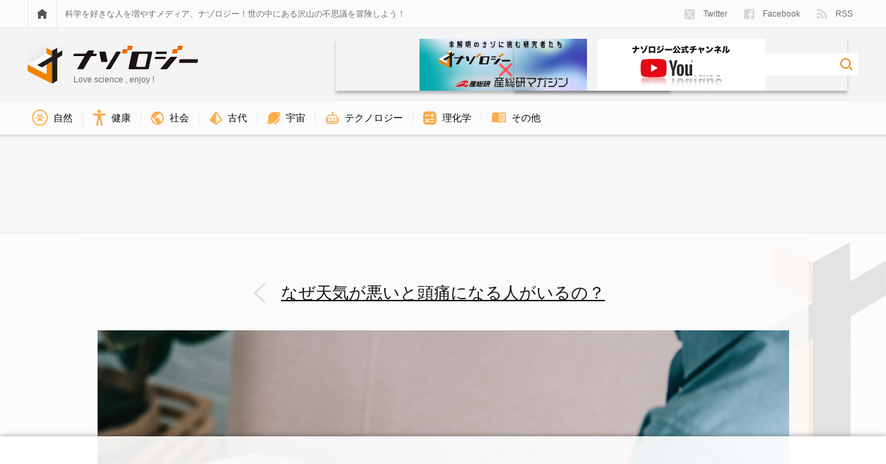

--- FILE ---
content_type: text/html; charset=UTF-8
request_url: https://nazology.kusuguru.co.jp/archives/89714/depositphotos_206952570_s-2019
body_size: 13037
content:
<!DOCTYPE html>
<html lang="ja"><head>
    <meta charset="UTF-8">
    <meta name="viewport" content="width=device-width, initial-scale=1">
    <link rel="profile" href="http://gmpg.org/xfn/11">

    
<script>
MathJax = {tex: {inlineMath: [['$','$'],['\\(','\\)']], processEscapes: true}};

</script>

	<!-- This site is optimized with the Yoast SEO plugin v15.3 - https://yoast.com/wordpress/plugins/seo/ -->
	<title>頭痛には鎮痛薬の使用が現実的 - ナゾロジー</title>
	<meta name="description" content="なぜ天気が悪いと頭痛になる人がいるの？の画像ギャラリー  4件目 (全5件)">
	<meta name="robots" content="noindex, follow">
	<meta property="og:locale" content="ja_JP">
	<meta property="og:type" content="article">
	<meta property="og:title" content="頭痛には鎮痛薬の使用が現実的 - ナゾロジー">
	<meta property="og:description" content="なぜ天気が悪いと頭痛になる人がいるの？の画像ギャラリー  4件目 (全5件)">
	<meta property="og:url" content="https://nazology.kusuguru.co.jp/archives/89714/depositphotos_206952570_s-2019">
	<meta property="og:site_name" content="ナゾロジー">
	<meta property="article:publisher" content="https://www.facebook.com/nazology.kusuguru.co.jp">
	<meta property="article:modified_time" content="2021-05-24T08:55:40+00:00">
	<meta property="og:image" content="https://nazology.kusuguru.co.jp/wp-content/uploads/2021/05/Depositphotos_206952570_s-2019.jpg">
	<meta property="og:image:width" content="999">
	<meta property="og:image:height" content="667">
	<meta property="fb:app_id" content="249409689052446">
	<meta name="twitter:card" content="summary_large_image">
	<meta name="twitter:creator" content="@Nazologyinfo">
	<meta name="twitter:site" content="@Nazologyinfo">
	<meta name="twitter:label1" content="Written by">
	<meta name="twitter:data1" content="大倉康弘">
	<script type="application/ld+json" class="yoast-schema-graph">{"@context":"https://schema.org","@graph":[{"@type":"Organization","@id":"https://nazology.kusuguru.co.jp/#organization","name":"\u30ca\u30be\u30ed\u30b8\u30fc","url":"https://nazology.kusuguru.co.jp/","sameAs":["https://www.facebook.com/nazology.kusuguru.co.jp","https://twitter.com/Nazologyinfo"],"logo":{"@type":"ImageObject","@id":"https://nazology.kusuguru.co.jp/#logo","inLanguage":"ja","url":"https://nazology.kusuguru.co.jp/wp-content/uploads/2020/12/logo_mark.png","width":1024,"height":1024,"caption":"\u30ca\u30be\u30ed\u30b8\u30fc"},"image":{"@id":"https://nazology.kusuguru.co.jp/#logo"}},{"@type":"WebSite","@id":"https://nazology.kusuguru.co.jp/#website","url":"https://nazology.kusuguru.co.jp/","name":"\u30ca\u30be\u30ed\u30b8\u30fc","description":"\u3075\u3057\u304e\u306a\u79d1\u5b66\u3068\u6700\u65b0\u30cb\u30e5\u30fc\u30b9\u3092\u697d\u3057\u304f\u914d\u4fe1\uff01","publisher":{"@id":"https://nazology.kusuguru.co.jp/#organization"},"potentialAction":[{"@type":"SearchAction","target":"https://nazology.kusuguru.co.jp/?s={search_term_string}","query-input":"required name=search_term_string"}],"inLanguage":"ja"},{"@type":"WebPage","@id":"https://nazology.kusuguru.co.jp/wp-content/uploads/2021/05/Depositphotos_206952570_s-2019.jpg#webpage","url":"https://nazology.kusuguru.co.jp/wp-content/uploads/2021/05/Depositphotos_206952570_s-2019.jpg","name":"Depositphotos_206952570_s-2019 - \u30ca\u30be\u30ed\u30b8\u30fc","isPartOf":{"@id":"https://nazology.kusuguru.co.jp/#website"},"datePublished":"2021-05-24T08:54:20+00:00","dateModified":"2021-05-24T08:55:40+00:00","description":"\u306a\u305c\u5929\u6c17\u304c\u60aa\u3044\u3068\u982d\u75db\u306b\u306a\u308b\u4eba\u304c\u3044\u308b\u306e\uff1f","breadcrumb":{"@id":"https://nazology.kusuguru.co.jp/wp-content/uploads/2021/05/Depositphotos_206952570_s-2019.jpg#breadcrumb"},"inLanguage":"ja","potentialAction":[{"@type":"ReadAction","target":["https://nazology.kusuguru.co.jp/wp-content/uploads/2021/05/Depositphotos_206952570_s-2019.jpg"]}]},{"@type":"BreadcrumbList","@id":"https://nazology.kusuguru.co.jp/wp-content/uploads/2021/05/Depositphotos_206952570_s-2019.jpg#breadcrumb","itemListElement":[{"@type":"ListItem","position":1,"item":{"@type":"WebPage","@id":"https://nazology.kusuguru.co.jp/","url":"https://nazology.kusuguru.co.jp/","name":"\u30ca\u30be\u30ed\u30b8\u30fc"}},{"@type":"ListItem","position":2,"item":{"@type":"WebPage","@id":"https://nazology.kusuguru.co.jp/archives/category/life","url":"https://nazology.kusuguru.co.jp/archives/category/life","name":"\u30e9\u30a4\u30d5\u30b9\u30bf\u30a4\u30eb"}},{"@type":"ListItem","position":3,"item":{"@type":"WebPage","@id":"https://nazology.kusuguru.co.jp/archives/category/life/health","url":"https://nazology.kusuguru.co.jp/archives/category/life/health","name":"\u5065\u5eb7"}},{"@type":"ListItem","position":4,"item":{"@type":"WebPage","@id":"https://nazology.kusuguru.co.jp/archives/89714","url":"https://nazology.kusuguru.co.jp/archives/89714","name":"\u306a\u305c\u5929\u6c17\u304c\u60aa\u3044\u3068\u982d\u75db\u306b\u306a\u308b\u4eba\u304c\u3044\u308b\u306e\uff1f"}},{"@type":"ListItem","position":5,"item":{"@type":"WebPage","@id":"https://nazology.kusuguru.co.jp/wp-content/uploads/2021/05/Depositphotos_206952570_s-2019.jpg","url":"https://nazology.kusuguru.co.jp/wp-content/uploads/2021/05/Depositphotos_206952570_s-2019.jpg","name":"Depositphotos_206952570_s-2019"}}]}]}</script>
	<!-- / Yoast SEO plugin. -->


<link rel="dns-prefetch" href="//cdn.jsdelivr.net">
<link rel="dns-prefetch" href="//nazology.kusuguru.co.jp">
<link rel="dns-prefetch" href="//s.w.org">
<link rel="dns-prefetch" href="//v0.wordpress.com">
<link rel="alternate" type="application/rss+xml" title="ナゾロジー &raquo; Feed" href="https://nazology.kusuguru.co.jp/feed">
<link rel="alternate" type="application/rss+xml" title="ナゾロジー &raquo; Comments Feed" href="https://nazology.kusuguru.co.jp/comments/feed">
<link rel="stylesheet" id="wordpress-popular-posts-css-css" href="https://nazology.kusuguru.co.jp/wp-content/plugins/wordpress-popular-posts/assets/css/wpp.css?ver=5.2.4" type="text/css" media="all">
<link rel="stylesheet" id="nazology-main-css" href="https://nazology.kusuguru.co.jp/wp-content/themes/nazology/frontend/packs/main.css?ver=1760416301" type="text/css" media="all">
<link rel="stylesheet" id="nazology-pc-css" href="https://nazology.kusuguru.co.jp/wp-content/themes/nazology/frontend/packs/pc.css?ver=1760416301" type="text/css" media="all">
<script type="text/javascript" src="https://nazology.kusuguru.co.jp/wp-includes/js/wp-embed.min.js?ver=5.5.9" id="wp-embed-js"></script>
<link rel="https://api.w.org/" href="https://nazology.kusuguru.co.jp/wp-json/"><link rel="alternate" type="application/json" href="https://nazology.kusuguru.co.jp/wp-json/wp/v2/media/89719"><link rel="EditURI" type="application/rsd+xml" title="RSD" href="https://nazology.kusuguru.co.jp/xmlrpc.php?rsd">
<meta name="generator" content="WordPress 5.5.9">
<link rel="shortlink" href="https://wp.me/a9k0Bn-nl5">
<link rel="alternate" type="application/json+oembed" href="https://nazology.kusuguru.co.jp/wp-json/oembed/1.0/embed?url=https%3A%2F%2Fnazology.kusuguru.co.jp%2Farchives%2F89714%2Fdepositphotos_206952570_s-2019">
<link rel="alternate" type="text/xml+oembed" href="https://nazology.kusuguru.co.jp/wp-json/oembed/1.0/embed?url=https%3A%2F%2Fnazology.kusuguru.co.jp%2Farchives%2F89714%2Fdepositphotos_206952570_s-2019&#038;format=xml">
<style>:root {
			--lazy-loader-animation-duration: 300ms;
		}
		  
		.lazyload {
	display: block;
}

.lazyload,
        .lazyloading {
			opacity: 0;
		}


		.lazyloaded {
			opacity: 1;
			transition: opacity 300ms;
			transition: opacity var(--lazy-loader-animation-duration);
		}</style><noscript><style>.lazyload { display: none; } .lazyload[class*="lazy-loader-background-element-"] { display: block; opacity: 1; }</style></noscript><style type="text/css">img#wpstats{display:none}</style><link rel="shortcut icon" href="https://nazology.kusuguru.co.jp/wp-content/themes/nazology/frontend/statics/images/icon/favicon.ico">
<link rel="apple-touch-icon" sizes="57x57" href="https://nazology.kusuguru.co.jp/wp-content/themes/nazology/frontend/statics/images/icon/apple-icon-57x57.png">
<link rel="apple-touch-icon" sizes="60x60" href="https://nazology.kusuguru.co.jp/wp-content/themes/nazology/frontend/statics/images/icon/apple-icon-60x60.png">
<link rel="apple-touch-icon" sizes="72x72" href="https://nazology.kusuguru.co.jp/wp-content/themes/nazology/frontend/statics/images/icon/apple-icon-72x72.png">
<link rel="apple-touch-icon" sizes="76x76" href="https://nazology.kusuguru.co.jp/wp-content/themes/nazology/frontend/statics/images/icon/apple-icon-76x76.png">
<link rel="apple-touch-icon" sizes="114x114" href="https://nazology.kusuguru.co.jp/wp-content/themes/nazology/frontend/statics/images/icon/apple-icon-114x114.png">
<link rel="apple-touch-icon" sizes="120x120" href="https://nazology.kusuguru.co.jp/wp-content/themes/nazology/frontend/statics/images/icon/apple-icon-120x120.png">
<link rel="apple-touch-icon" sizes="144x144" href="https://nazology.kusuguru.co.jp/wp-content/themes/nazology/frontend/statics/images/icon/apple-icon-144x144.png">
<link rel="apple-touch-icon" sizes="152x152" href="https://nazology.kusuguru.co.jp/wp-content/themes/nazology/frontend/statics/images/icon/apple-icon-152x152.png">
<link rel="apple-touch-icon" sizes="180x180" href="https://nazology.kusuguru.co.jp/wp-content/themes/nazology/frontend/statics/images/icon/apple-icon-180x180.png">
<link rel="icon" type="image/png" sizes="192x192" href="https://nazology.kusuguru.co.jp/wp-content/themes/nazology/frontend/statics/images/icon/android-icon-192x192.png">
<link rel="icon" type="image/png" sizes="32x32" href="https://nazology.kusuguru.co.jp/wp-content/themes/nazology/frontend/statics/images/icon/favicon-32x32.png">
<link rel="icon" type="image/png" sizes="96x96" href="https://nazology.kusuguru.co.jp/wp-content/themes/nazology/frontend/statics/images/icon/favicon-96x96.png">
<link rel="icon" type="image/png" sizes="16x16" href="https://nazology.kusuguru.co.jp/wp-content/themes/nazology/frontend/statics/images/icon/favicon-16x16.png">
<link rel="manifest" href="https://nazology.kusuguru.co.jp/wp-content/themes/nazology/frontend/statics/images/icon/manifest.json">
<meta name="msapplication-TileColor" content="#ffffff">
<meta name="msapplication-TileImage" content="https://nazology.kusuguru.co.jp/wp-content/themes/nazology/frontend/statics/images/icon/ms-icon-144x144.png">
<meta name="theme-color" content="#f06e0e"><link rel="stylesheet" id="nazology-style-css" href="https://nazology.kusuguru.co.jp/wp-content/themes/nazology/style.css?1760416275"><style id="wpforms-css-vars-root">
				:root {
					--wpforms-field-border-radius: 3px;
--wpforms-field-background-color: #ffffff;
--wpforms-field-border-color: rgba( 0, 0, 0, 0.25 );
--wpforms-field-text-color: rgba( 0, 0, 0, 0.7 );
--wpforms-label-color: rgba( 0, 0, 0, 0.85 );
--wpforms-label-sublabel-color: rgba( 0, 0, 0, 0.55 );
--wpforms-label-error-color: #d63637;
--wpforms-button-border-radius: 3px;
--wpforms-button-background-color: #066aab;
--wpforms-button-text-color: #ffffff;
--wpforms-field-size-input-height: 43px;
--wpforms-field-size-input-spacing: 15px;
--wpforms-field-size-font-size: 16px;
--wpforms-field-size-line-height: 19px;
--wpforms-field-size-padding-h: 14px;
--wpforms-field-size-checkbox-size: 16px;
--wpforms-field-size-sublabel-spacing: 5px;
--wpforms-field-size-icon-size: 1;
--wpforms-label-size-font-size: 16px;
--wpforms-label-size-line-height: 19px;
--wpforms-label-size-sublabel-font-size: 14px;
--wpforms-label-size-sublabel-line-height: 17px;
--wpforms-button-size-font-size: 17px;
--wpforms-button-size-height: 41px;
--wpforms-button-size-padding-h: 15px;
--wpforms-button-size-margin-top: 10px;

				}
			</style>
    
    <link rel="preload" as="font" href="https://nazology.kusuguru.co.jp/wp-content/themes/nazology/font/fa-brands-400.woff2" crossorigin>
    <link rel="preload" as="font" href="https://nazology.kusuguru.co.jp/wp-content/themes/nazology/font/fa-regular-400.woff2" crossorigin>
    <link rel="preload" as="font" href="https://nazology.kusuguru.co.jp/wp-content/themes/nazology/font/fa-solid-900.woff2" crossorigin>

    <!-- Google tag (gtag.js) -->
    <script async src="https://www.googletagmanager.com/gtag/js?id=G-ZMCVJ8QL61"></script>
    <script>
    window.dataLayer = window.dataLayer || [];
    function gtag(){dataLayer.push(arguments);}
    gtag('js', new Date());
    gtag('config', 'G-ZMCVJ8QL61');
    gtag('config', 'UA-108829185-1');
    </script>

    <script async src="//pagead2.googlesyndication.com/pagead/js/adsbygoogle.js?client=ca-pub-1344381912509793" crossorigin="anonymous"></script>

    <!-- Microsoft Clarity -->
    <script type="text/javascript">
    (function(c,l,a,r,i,t,y){
      c[a]=c[a]||function(){(c[a].q=c[a].q||[]).push(arguments)};
      t=l.createElement(r);t.async=1;t.src="https://www.clarity.ms/tag/"+i;
      y=l.getElementsByTagName(r)[0];y.parentNode.insertBefore(t,y);
    })(window, document, "clarity", "script", "cdjh4auo1s");
    </script>

    
  <script>
  var adUnits = [{"id":"div-gpt-ad-1655448432790-0","name":"\/21692532096\/nazology_pc_attachment_01","sizes":[[728,90],[970,90],[970,250]]},{"id":"div-gpt-ad-1655448878620-0","name":"\/21692532096\/nazology_pc_attachment_02","sizes":[[728,90],[970,90],[970,250]]},{"id":"div-gpt-ad-1737101201653-0","name":"\/21692532096\/nazology_pc_overlay","sizes":[[728,90],[970,90]]}];
  </script>

    <script async="async" src="https://flux-cdn.com/client/kasuguru/nazology.min.js"></script>
  <script type="text/javascript">
  window.pbjs = window.pbjs || {que: []};
  </script>

    <script async="async" src="https://securepubads.g.doubleclick.net/tag/js/gpt.js"></script>
  <script type="text/javascript">
  window.googletag = window.googletag || {cmd: []};
  </script>

    <script type="text/javascript">
  window.fluxtag = {
    readyBids: {
      prebid: false,
      amazon: false,
      google: false
    },
    failSafeTimeout: 3e3, // 【注意】環境に合わせて数値をご設定してください
    isFn: function isFn(object) {
      var _t = 'Function';
      var toString = Object.prototype.toString;
      return toString.call(object) === '[object ' + _t + ']';
    },
    launchAdServer: function() {
      if (!fluxtag.readyBids.prebid || !fluxtag.readyBids.amazon) {
        return;
      }
      fluxtag.requestAdServer();
    },
    requestAdServer: function() {
      if (!fluxtag.readyBids.google) {
        fluxtag.readyBids.google = true;
        googletag.cmd.push(function () {
          if (!!(pbjs.setTargetingForGPTAsync) && fluxtag.isFn(pbjs.setTargetingForGPTAsync)) {
            pbjs.que.push(function () {
              pbjs.setTargetingForGPTAsync();
            });
          }
          googletag.pubads().refresh();
        });
      }
    }
  };
  </script>

    <script type="text/javascript">
  setTimeout(function() {
    fluxtag.requestAdServer();
  }, fluxtag.failSafeTimeout);
  </script>

    <script type="text/javascript">
  ! function (a9, a, p, s, t, A, g) {
    if (a[a9]) return;

    function q(c, r) {
      a[a9]._Q.push([c, r])
    }
    a[a9] = {
      init: function () {
        q("i", arguments)
      },
      fetchBids: function () {
        q("f", arguments)
      },
      setDisplayBids: function () {},
      targetingKeys: function () {
        return []
      },
      _Q: []
    };
    A = p.createElement(s);
    A.async = !0;
    A.src = t;
    g = p.getElementsByTagName(s)[0];
    g.parentNode.insertBefore(A, g)
  }("apstag", window, document, "script", "//c.amazon-adsystem.com/aax2/apstag.js");
  var apsSlots = [];
  adUnits.forEach(function(adUnit) {
    apsSlots.push({
      slotID: adUnit.id,
      slotName: adUnit.name,
      sizes: adUnit.sizes
    });
  });
  apstag.init({
    pubID: '989e1997-13fa-4cc7-b3e6-68c9538249ad', //【注意】発行されたpubID
    adServer: 'googletag',
    bidTimeout: 1e3 // 【注意】環境に合わせて数値をご設定してください
  });
  apstag.fetchBids({
    // TAM(UAM)を配信する広告枠を記入
    // 【注意】環境に合わせて枠情報をご設定してください
    slots: apsSlots
  }, function (bids) {
    googletag.cmd.push(function () {
      apstag.setDisplayBids();
      // TAM(UAM)を呼び出す
      fluxtag.readyBids.amazon = true;
      fluxtag.launchAdServer();
    });
  });
  </script>

    
    <script type="text/javascript">
  googletag.cmd.push(function () {
    // add slot (defineSoltの記述）
    // 【注意】環境に合わせて枠情報をご設定してください
    adUnits.forEach(function(adUnit) {
      googletag.defineSlot(
        adUnit.name,
        adUnit.sizes,
        adUnit.id
      ).addService(googletag.pubads());
    });
    googletag.pubads().enableSingleRequest();
    googletag.pubads().disableInitialLoad();
    googletag.enableServices();

    // Prebidが呼び出せる状態の場合
    if (!!(window.pbFlux) && !!(window.pbFlux.prebidBidder) && fluxtag.isFn(window.pbFlux.prebidBidder)) {
      pbjs.que.push(function () {
        window.pbFlux.prebidBidder();
      });
    } else {
      // Prebidが呼び出せない場合、すぐにGAMを呼び出す
      fluxtag.readyBids.prebid = true;
      fluxtag.launchAdServer();
    }
  });
  </script>
  </head>

  <body class="attachment attachment-template-default single single-attachment postid-89719 attachmentid-89719 attachment-jpeg">

    <script>
    window.fbAsyncInit = function() {
      FB.init({
        appId            : '249409689052446',
        autoLogAppEvents : true,
        xfbml            : true,
        version          : 'v9.0'
      });
    };
    </script>
    <script async defer crossorigin="anonymous" src="https://connect.facebook.net/en_US/sdk.js"></script>

    <header class="site-header">
      <div class="site-header__links">
        <div class="site-header__sight">
          <div class="site-menu">
            <a href="https://nazology.kusuguru.co.jp">
              <div class="site-menu__icon">
                <noscript><img class="site-menu__home" alt="HOME" src="https://nazology.kusuguru.co.jp/wp-content/themes/nazology/frontend/statics/images/home.svg"></noscript><img class="site-menu__home lazyload" alt="HOME" src="[data-uri]" data-src="https://nazology.kusuguru.co.jp/wp-content/themes/nazology/frontend/statics/images/home.svg">
              </div>
            </a>
            <div class="site-menu__message">
              科学を好きな人を増やすメディア、ナゾロジー！世の中にある沢山の不思議を冒険しよう！
            </div>
            <ul class="site-menu__items">
              <li class="site-menu__entry">
                <a href="https://twitter.com/NazologyInfo">
                  <div class="social-account">
                    <noscript><img class="social-account__icon social-account__icon--twitter" alt="twitter" src="https://nazology.kusuguru.co.jp/wp-content/themes/nazology/frontend/statics/images/icon-twitter-x.svg" height="15" width="15"></noscript><img class="social-account__icon social-account__icon--twitter lazyload" alt="twitter" src="data:image/svg+xml,%3Csvg xmlns='http://www.w3.org/2000/svg' viewBox='0 0 15 15'%3E%3C/svg%3E" height="15" width="15" data-src="https://nazology.kusuguru.co.jp/wp-content/themes/nazology/frontend/statics/images/icon-twitter-x.svg">
                    Twitter
                  </div>
                </a>
              </li>
              <li class="site-menu__entry">
                <a href="https://www.facebook.com/nazology.net/">
                  <div class="social-account">
                    <noscript><img class="social-account__icon social-account__icon--facebook" alt="facebook" src="https://nazology.kusuguru.co.jp/wp-content/themes/nazology/frontend/statics/images/facebook.svg" height="15" width="15"></noscript><img class="social-account__icon social-account__icon--facebook lazyload" alt="facebook" src="data:image/svg+xml,%3Csvg xmlns='http://www.w3.org/2000/svg' viewBox='0 0 15 15'%3E%3C/svg%3E" height="15" width="15" data-src="https://nazology.kusuguru.co.jp/wp-content/themes/nazology/frontend/statics/images/facebook.svg">
                    Facebook
                  </div>
                </a>
              </li>
              <li class="site-menu__entry">
                <a href="https://nazology.kusuguru.co.jp/feed">
                  <div class="social-account">
                    <noscript><img class="social-account__icon social-account__icon--feed" alt="feed" src="https://nazology.kusuguru.co.jp/wp-content/themes/nazology/frontend/statics/images/feed.svg" height="14.9" width="15"></noscript><img class="social-account__icon social-account__icon--feed lazyload" alt="feed" src="data:image/svg+xml,%3Csvg xmlns='http://www.w3.org/2000/svg' viewBox='0 0 15 14.9'%3E%3C/svg%3E" height="14.9" width="15" data-src="https://nazology.kusuguru.co.jp/wp-content/themes/nazology/frontend/statics/images/feed.svg">
                    RSS
                  </div>
                </a>
              </li>
            </ul>
          </div>
        </div>
      </div>
      <div class="site-header__title">
        <div class="site-header__sight">
          <div class="site-title">
            <div class="site-title__logo">
              <a href="https://nazology.kusuguru.co.jp">
                <div class="title-logo">
                  <div class="title-logo__col">
                    <noscript><img class="title-logo__mark" alt="ナゾロジーロゴマーク" src="https://nazology.kusuguru.co.jp/wp-content/themes/nazology/frontend/statics/images/logo-mark.svg" height="56" width="50"></noscript><img class="title-logo__mark lazyload" alt="ナゾロジーロゴマーク" src="data:image/svg+xml,%3Csvg xmlns='http://www.w3.org/2000/svg' viewBox='0 0 50 56'%3E%3C/svg%3E" height="56" width="50" data-src="https://nazology.kusuguru.co.jp/wp-content/themes/nazology/frontend/statics/images/logo-mark.svg">
                  </div>
                  <div class="title-logo__col">
                    <noscript><img class="title-logo__typo" alt="ナゾロジーロゴタイポグラフィ" src="https://nazology.kusuguru.co.jp/wp-content/themes/nazology/frontend/statics/images/logo-typo.svg" height="34" width="180"></noscript><img class="title-logo__typo lazyload" alt="ナゾロジーロゴタイポグラフィ" src="data:image/svg+xml,%3Csvg xmlns='http://www.w3.org/2000/svg' viewBox='0 0 180 34'%3E%3C/svg%3E" height="34" width="180" data-src="https://nazology.kusuguru.co.jp/wp-content/themes/nazology/frontend/statics/images/logo-typo.svg">
                    <span class="title-logo__message">Love science , enjoy !</span>
                  </div>
                </div>
              </a>
            </div>
            <div class="site-title__right">
              <div class="header-aist-banner">
                <a href="/series/aist">
                    <noscript><img src="https://nazology.kusuguru.co.jp/wp-content/themes/nazology/img/aist-banner.png" alt="産総研" height="80"></noscript><img src="[data-uri]" alt="産総研" height="80" data-src="https://nazology.kusuguru.co.jp/wp-content/themes/nazology/img/aist-banner.png" class=" lazyload">
                </a>
              </div>
              <div class="header-youtube-banner">
                <a href="https://www.youtube.com/@nazology-science">
                    <noscript><img src="https://nazology.kusuguru.co.jp/wp-content/themes/nazology/img/youtube-banner.png" alt="youtubeチャンネルナゾロジー" height="80"></noscript><img src="[data-uri]" alt="youtubeチャンネルナゾロジー" height="80" data-src="https://nazology.kusuguru.co.jp/wp-content/themes/nazology/img/youtube-banner.png" class=" lazyload">
                </a>
              </div>
              <div class="site-title__search">
                <div class="search-box">
                  <form class="search-box__form" role="search" method="get" action="https://nazology.kusuguru.co.jp/">
                    <input class="search-box__input" type="search" name="s" value placeholder aria-label="検索ワード">
                    <input class="search-box__submit" type="image" alt="検索" src="https://nazology.kusuguru.co.jp/wp-content/themes/nazology/frontend/statics/images/loupe.svg">
                  </form>
                </div>
              </div>
            </div>
          </div>
        </div>
      </div>
      <div class="site-header__nav">
        <div class="site-header__sight">
          <ul class="category-nav">
      <li class="category-nav__item">
      <a href="https://nazology.kusuguru.co.jp/archives/category/nature">
        <div class="category-nav__block">
          <noscript><img class="category-nav__icon" src="https://nazology.kusuguru.co.jp/wp-content/themes/nazology/img/icon-nature.png" alt="自然アイコン" height="23.14px" width="23.14px"></noscript><img class="category-nav__icon lazyload" src="data:image/svg+xml,%3Csvg xmlns='http://www.w3.org/2000/svg' viewBox='0 0 23.14px 23.14px'%3E%3C/svg%3E" alt="自然アイコン" height="23.14px" width="23.14px" data-src="https://nazology.kusuguru.co.jp/wp-content/themes/nazology/img/icon-nature.png">
          自然        </div>
      </a>
    </li>
      <li class="category-nav__item">
      <a href="https://nazology.kusuguru.co.jp/archives/category/life/health">
        <div class="category-nav__block">
          <noscript><img class="category-nav__icon" src="https://nazology.kusuguru.co.jp/wp-content/themes/nazology/img/icon-health.png" alt="健康アイコン" height="23.1px" width="18.76px"></noscript><img class="category-nav__icon lazyload" src="data:image/svg+xml,%3Csvg xmlns='http://www.w3.org/2000/svg' viewBox='0 0 18.76px 23.1px'%3E%3C/svg%3E" alt="健康アイコン" height="23.1px" width="18.76px" data-src="https://nazology.kusuguru.co.jp/wp-content/themes/nazology/img/icon-health.png">
          健康        </div>
      </a>
    </li>
      <li class="category-nav__item">
      <a href="https://nazology.kusuguru.co.jp/archives/category/society">
        <div class="category-nav__block">
          <noscript><img class="category-nav__icon" src="https://nazology.kusuguru.co.jp/wp-content/themes/nazology/img/icon-society.png" alt="社会アイコン" height="19.24px" width="19.24px"></noscript><img class="category-nav__icon lazyload" src="data:image/svg+xml,%3Csvg xmlns='http://www.w3.org/2000/svg' viewBox='0 0 19.24px 19.24px'%3E%3C/svg%3E" alt="社会アイコン" height="19.24px" width="19.24px" data-src="https://nazology.kusuguru.co.jp/wp-content/themes/nazology/img/icon-society.png">
          社会        </div>
      </a>
    </li>
      <li class="category-nav__item">
      <a href="https://nazology.kusuguru.co.jp/archives/category/ancient">
        <div class="category-nav__block">
          <noscript><img class="category-nav__icon" src="https://nazology.kusuguru.co.jp/wp-content/themes/nazology/img/icon-ancient.png" alt="古代アイコン" height="19.24px" width="19.23px"></noscript><img class="category-nav__icon lazyload" src="data:image/svg+xml,%3Csvg xmlns='http://www.w3.org/2000/svg' viewBox='0 0 19.23px 19.24px'%3E%3C/svg%3E" alt="古代アイコン" height="19.24px" width="19.23px" data-src="https://nazology.kusuguru.co.jp/wp-content/themes/nazology/img/icon-ancient.png">
          古代        </div>
      </a>
    </li>
      <li class="category-nav__item">
      <a href="https://nazology.kusuguru.co.jp/archives/category/space">
        <div class="category-nav__block">
          <noscript><img class="category-nav__icon" src="https://nazology.kusuguru.co.jp/wp-content/themes/nazology/img/icon-universe.png" alt="宇宙アイコン" height="17.53px" width="18.91px"></noscript><img class="category-nav__icon lazyload" src="data:image/svg+xml,%3Csvg xmlns='http://www.w3.org/2000/svg' viewBox='0 0 18.91px 17.53px'%3E%3C/svg%3E" alt="宇宙アイコン" height="17.53px" width="18.91px" data-src="https://nazology.kusuguru.co.jp/wp-content/themes/nazology/img/icon-universe.png">
          宇宙        </div>
      </a>
    </li>
      <li class="category-nav__item">
      <a href="https://nazology.kusuguru.co.jp/archives/category/technology">
        <div class="category-nav__block">
          <noscript><img class="category-nav__icon" src="https://nazology.kusuguru.co.jp/wp-content/themes/nazology/img/icon-technology.png" alt="技術アイコン" height="18.77px" width="20.2px"></noscript><img class="category-nav__icon lazyload" src="data:image/svg+xml,%3Csvg xmlns='http://www.w3.org/2000/svg' viewBox='0 0 20.2px 18.77px'%3E%3C/svg%3E" alt="技術アイコン" height="18.77px" width="20.2px" data-src="https://nazology.kusuguru.co.jp/wp-content/themes/nazology/img/icon-technology.png">
          テクノロジー        </div>
      </a>
    </li>
      <li class="category-nav__item">
      <a href="https://nazology.kusuguru.co.jp/archives/category/physical-chemistry">
        <div class="category-nav__block">
          <noscript><img class="category-nav__icon" src="https://nazology.kusuguru.co.jp/wp-content/themes/nazology/img/icon-physics-and-chemistry.png" alt="理化学アイコン" height="19.24px" width="19.23px"></noscript><img class="category-nav__icon lazyload" src="data:image/svg+xml,%3Csvg xmlns='http://www.w3.org/2000/svg' viewBox='0 0 19.23px 19.24px'%3E%3C/svg%3E" alt="理化学アイコン" height="19.24px" width="19.23px" data-src="https://nazology.kusuguru.co.jp/wp-content/themes/nazology/img/icon-physics-and-chemistry.png">
          理化学        </div>
      </a>
    </li>
      <li class="category-nav__item">
      <a href="https://nazology.kusuguru.co.jp/archives/category/others">
        <div class="category-nav__block">
          <noscript><img class="category-nav__icon" src="https://nazology.kusuguru.co.jp/wp-content/themes/nazology/img/icon-others.png" alt="その他アイコン" height="16.36px" width="21.17px"></noscript><img class="category-nav__icon lazyload" src="data:image/svg+xml,%3Csvg xmlns='http://www.w3.org/2000/svg' viewBox='0 0 21.17px 16.36px'%3E%3C/svg%3E" alt="その他アイコン" height="16.36px" width="21.17px" data-src="https://nazology.kusuguru.co.jp/wp-content/themes/nazology/img/icon-others.png">
          その他        </div>
      </a>
    </li>
  </ul>
        </div>
      </div>
    </header>

<div class="ads-wide">
  <div class="ads-wide__sight">
    <div class="ads-wide__banner" data-ads-name="nazology_pc_attachment_01">
      <!-- /21692532096/nazology_pc_attachment_01 -->
      <div id="div-gpt-ad-1655448432790-0" style="min-width: 728px; min-height: 90px;">
        <script>
          googletag.cmd.push(function() { googletag.display('div-gpt-ad-1655448432790-0'); });
        </script>
      </div>
    </div>
  </div>
</div>

<main>
  <h1 class="sr-only">頭痛には鎮痛薬の使用が現実的 - ナゾロジー</h1>

  <div class="attachment-title">
    <div class="attachment-title__sight">
      <a href="https://nazology.kusuguru.co.jp/archives/89714">
        <div class="attachment-title__contents">
          なぜ天気が悪いと頭痛になる人がいるの？        </div>
      </a>
    </div>
  </div>

  <div class="attachment-body">
    <div class="attachment-body__sight">
      <div class="attachment-body__contents">
        <figure class="attachment-body__thumbnail">
                      <noscript><img width="auto" height="auto" src="https://nazology.kusuguru.co.jp/wp-content/uploads/2021/05/Depositphotos_206952570_s-2019.jpg" class="attachment-full size-full" alt="頭痛には鎮痛薬の使用が現実的"></noscript><img width="auto" height="auto" src="data:image/svg+xml,%3Csvg xmlns='http://www.w3.org/2000/svg' viewBox='0 0 auto auto'%3E%3C/svg%3E" class="attachment-full size-full lazyload" alt="頭痛には鎮痛薬の使用が現実的" data-src="https://nazology.kusuguru.co.jp/wp-content/uploads/2021/05/Depositphotos_206952570_s-2019.jpg">            <figcaption class="attachment-body__caption">
              <span class="attachment-body__alt">頭痛には鎮痛薬の使用が現実的</span>
              Credit:<a href="https://jp.depositphotos.com/206952570/stock-photo-cropped-shot-man-holding-glass.html" target="_blank" rel="noopener noreferrer" data-wpel-link="external">Depositphotos</a>            </figcaption>
                  </figure>
      </div>
    </div>
  </div>

  <div class="attachment-pagination">
    <div class="attachment-pagination__sight">
      <div class="attachment-pagination__contents">
        <div class="attachment-pagination__entry">
          <a href="https://nazology.kusuguru.co.jp/archives/89714/blood-brain-barrier">          <p class="attachment-pagination__prev">
            前の画像
          </p>
          </a>        </div>
        <div class="attachment-pagination__entry">
          <a href="https://nazology.kusuguru.co.jp/archives/89714">
            <p class="attachment-pagination__post">
              画像の記事を読む
            </p>
          </a>
        </div>
        <div class="attachment-pagination__entry">
          <a href="https://nazology.kusuguru.co.jp/archives/89714/woman-enjoying-movie-on-television">            <p class="attachment-pagination__next">
              次の画像
            </p>
          </a>        </div>
      </div>
    </div>
  </div>

  <div class="attachment-gallery">
    <div class="attachment-gallery__sight">
      <div class="attachment-gallery__contents">
        <p class="attachment-gallery__caption">
          この記事の画像 (全5枚)
        </p>
        <ul class="attachment-gallery__images">
                      <li class="attachment-gallery__image ">
              <a href="https://nazology.kusuguru.co.jp/archives/89714/depressed-businessman-sitting-under-a-cloud">                <noscript><img width="240" height="165" src="https://nazology.kusuguru.co.jp/wp-content/uploads/2021/05/Depositphotos_65986449_s-2019-240x165.jpg" class="attachment-mobile-gallery size-mobile-gallery" alt="悪天候で頭痛になるのはなぜ？"></noscript><img width="240" height="165" src="data:image/svg+xml,%3Csvg xmlns='http://www.w3.org/2000/svg' viewBox='0 0 240 165'%3E%3C/svg%3E" class="attachment-mobile-gallery size-mobile-gallery lazyload" alt="悪天候で頭痛になるのはなぜ？" data-src="https://nazology.kusuguru.co.jp/wp-content/uploads/2021/05/Depositphotos_65986449_s-2019-240x165.jpg">                </a>            </li>
                      <li class="attachment-gallery__image ">
              <a href="https://nazology.kusuguru.co.jp/archives/89714/depositphotos_85829618_s-2019">                <noscript><img width="240" height="169" src="https://nazology.kusuguru.co.jp/wp-content/uploads/2021/05/Depositphotos_85829618_s-2019-240x169.jpg" class="attachment-mobile-gallery size-mobile-gallery" alt="副鼻腔"></noscript><img width="240" height="169" src="data:image/svg+xml,%3Csvg xmlns='http://www.w3.org/2000/svg' viewBox='0 0 240 169'%3E%3C/svg%3E" class="attachment-mobile-gallery size-mobile-gallery lazyload" alt="副鼻腔" data-src="https://nazology.kusuguru.co.jp/wp-content/uploads/2021/05/Depositphotos_85829618_s-2019-240x169.jpg">                </a>            </li>
                      <li class="attachment-gallery__image ">
              <a href="https://nazology.kusuguru.co.jp/archives/89714/blood-brain-barrier">                <noscript><img width="240" height="135" src="https://nazology.kusuguru.co.jp/wp-content/uploads/2021/05/Depositphotos_137643280_s-2019-240x135.jpg" class="attachment-mobile-gallery size-mobile-gallery" alt="血液脳関門の働き"></noscript><img width="240" height="135" src="data:image/svg+xml,%3Csvg xmlns='http://www.w3.org/2000/svg' viewBox='0 0 240 135'%3E%3C/svg%3E" class="attachment-mobile-gallery size-mobile-gallery lazyload" alt="血液脳関門の働き" data-src="https://nazology.kusuguru.co.jp/wp-content/uploads/2021/05/Depositphotos_137643280_s-2019-240x135.jpg">                </a>            </li>
                      <li class="attachment-gallery__image attachment-gallery__image--active">
                              <noscript><img width="240" height="160" src="https://nazology.kusuguru.co.jp/wp-content/uploads/2021/05/Depositphotos_206952570_s-2019-240x160.jpg" class="attachment-mobile-gallery size-mobile-gallery" alt="頭痛には鎮痛薬の使用が現実的"></noscript><img width="240" height="160" src="data:image/svg+xml,%3Csvg xmlns='http://www.w3.org/2000/svg' viewBox='0 0 240 160'%3E%3C/svg%3E" class="attachment-mobile-gallery size-mobile-gallery lazyload" alt="頭痛には鎮痛薬の使用が現実的" data-src="https://nazology.kusuguru.co.jp/wp-content/uploads/2021/05/Depositphotos_206952570_s-2019-240x160.jpg">                            </li>
                      <li class="attachment-gallery__image ">
              <a href="https://nazology.kusuguru.co.jp/archives/89714/woman-enjoying-movie-on-television">                <noscript><img width="240" height="160" src="https://nazology.kusuguru.co.jp/wp-content/uploads/2021/05/Depositphotos_340560548_s-2019-240x160.jpg" class="attachment-mobile-gallery size-mobile-gallery" alt="天気が悪くなったら、無理せず、神経伝達物質を補給"></noscript><img width="240" height="160" src="data:image/svg+xml,%3Csvg xmlns='http://www.w3.org/2000/svg' viewBox='0 0 240 160'%3E%3C/svg%3E" class="attachment-mobile-gallery size-mobile-gallery lazyload" alt="天気が悪くなったら、無理せず、神経伝達物質を補給" data-src="https://nazology.kusuguru.co.jp/wp-content/uploads/2021/05/Depositphotos_340560548_s-2019-240x160.jpg">                </a>            </li>
                  </ul>
      </div>
    </div>
  </div>
</main>


<div class="ads-wide">
  <div class="ads-wide__sight">
    <div class="ads-wide__banner" data-ads-name="nazology_pc_attachment_02">
      <!-- /21692532096/nazology_pc_attachment_02 -->
      <div id="div-gpt-ad-1655448878620-0" style="min-width: 728px; min-height: 90px;">
        <script>
          googletag.cmd.push(function() { googletag.display('div-gpt-ad-1655448878620-0'); });
        </script>
      </div>
    </div>
  </div>
</div>


<div class="article-list article-list--popular">
  <div class="article-list__sight">
    <div class="article-list__head">
      <p class="article-list__title">健康のニュース<span class="article-list__slug">health news</span></p>
      <a href="https://nazology.kusuguru.co.jp/archives/category/life/health">
        <span class="article-list__more">もっと見る</span>
      </a>
    </div>
    <ul class="article-list__items">
              <li class="article-list__entry">
                    <a href="https://nazology.kusuguru.co.jp/archives/190705" data-post-id="190705">
  <div class="listed-article">
    <div class="listed-article__thumb">
      <noscript><img class="listed-article__img" alt="頻繁な「ポルノ視聴」は必ずしも問題ではなかった" src="https://nazology.kusuguru.co.jp/wp-content/uploads/wordpress-popular-posts/190705-featured-900x600.png"></noscript><img class="listed-article__img lazyload" alt="頻繁な「ポルノ視聴」は必ずしも問題ではなかった" src="[data-uri]" data-src="https://nazology.kusuguru.co.jp/wp-content/uploads/wordpress-popular-posts/190705-featured-900x600.png"><div class="listed-article__full">
        <div class="listed-article__original lazyload" data-bg="https://nazology.kusuguru.co.jp/wp-content/uploads/2026/01/18a2fdbab760ccbbbe8f54025d1d5eb8.png"></div>
      </div>
      <span class="listed-article__slug">health</span>
    </div>
    <div class="listed-article__info">
      <div class="listed-article__meta">
        <span class="listed-article__category">健康</span>
        <div class="listed-article__tags">
          <span class="listed-article__tag">ストレス</span>
        </div>
        <span class="listed-article__date">2026.01.21 Wed</span>
      </div>
      <p class="listed-article__title">頻繁な「ポルノ視聴」は必ずしも問題ではなかった</p>
      <div class="listed-article__excerpt">
        ハンガリーUPの研究で、問題のあるポルノ視聴は必ずしも「回数」に依存するものではないと判明。真に注意すべきは回数ではなく、ポルノを視聴する「動機」だったようです。
      </div>
    </div>
  </div>
</a>        </li>
              <li class="article-list__entry">
                    <a href="https://nazology.kusuguru.co.jp/archives/190772" data-post-id="190772">
  <div class="listed-article">
    <div class="listed-article__thumb">
      <noscript><img class="listed-article__img" alt="世界で成長が最も早い植物「竹」はスーパーフードかもしれない" src="https://nazology.kusuguru.co.jp/wp-content/uploads/wordpress-popular-posts/190772-featured-900x600.jpg"></noscript><img class="listed-article__img lazyload" alt="世界で成長が最も早い植物「竹」はスーパーフードかもしれない" src="[data-uri]" data-src="https://nazology.kusuguru.co.jp/wp-content/uploads/wordpress-popular-posts/190772-featured-900x600.jpg"><div class="listed-article__full">
        <div class="listed-article__original lazyload" data-bg="https://nazology.kusuguru.co.jp/wp-content/uploads/2026/01/1b110578f4a50ca7d366c15a1eaffdc6.jpg"></div>
      </div>
      <span class="listed-article__slug">health</span>
    </div>
    <div class="listed-article__info">
      <div class="listed-article__meta">
        <span class="listed-article__category">健康</span>
        <div class="listed-article__tags">
          <span class="listed-article__tag">セルロース</span><span class="listed-article__tag">タンパク質</span><span class="listed-article__tag">ビタミン</span><span class="listed-article__tag">中国</span><span class="listed-article__tag">排便</span><span class="listed-article__tag">日本</span><span class="listed-article__tag">植物</span><span class="listed-article__tag">食べ物</span><span class="listed-article__tag">食品</span>
        </div>
        <span class="listed-article__date">2026.01.22 Thu</span>
      </div>
      <p class="listed-article__title">世界で成長が最も早い植物「竹」はスーパーフードかもしれない</p>
      <div class="listed-article__excerpt">
        竹は地球上で最も成長の早い植物の1つであり、ある種では1日90cm伸びます。実はこの竹には「スーパーフード」としての可能性が秘められています。英ARUは16件の研究を分析し、その理由を報告しました。
      </div>
    </div>
  </div>
</a>        </li>
              <li class="article-list__entry">
                    <a href="https://nazology.kusuguru.co.jp/archives/190585" data-post-id="190585">
  <div class="listed-article">
    <div class="listed-article__thumb">
      <noscript><img class="listed-article__img" alt="仕事と家事を含めた「総労働時間」は女性就労者の方が長いと判明" src="https://nazology.kusuguru.co.jp/wp-content/uploads/wordpress-popular-posts/190585-featured-900x600.jpg"></noscript><img class="listed-article__img lazyload" alt="仕事と家事を含めた「総労働時間」は女性就労者の方が長いと判明" src="[data-uri]" data-src="https://nazology.kusuguru.co.jp/wp-content/uploads/wordpress-popular-posts/190585-featured-900x600.jpg"><div class="listed-article__full">
        <div class="listed-article__original lazyload" data-bg="https://nazology.kusuguru.co.jp/wp-content/uploads/2026/01/1cd0cc56957d2723ef295acf8f9b101d.jpg"></div>
      </div>
      <span class="listed-article__slug">health</span>
    </div>
    <div class="listed-article__info">
      <div class="listed-article__meta">
        <span class="listed-article__category">健康</span>
        <div class="listed-article__tags">
          <span class="listed-article__tag">ストレス</span><span class="listed-article__tag">メンタルヘルス</span><span class="listed-article__tag">医療</span><span class="listed-article__tag">性差</span><span class="listed-article__tag">日本</span><span class="listed-article__tag">時間</span><span class="listed-article__tag">睡眠</span><span class="listed-article__tag">社会</span>
        </div>
        <span class="listed-article__date">2026.01.19 Mon</span>
      </div>
      <p class="listed-article__title">仕事と家事を含めた「総労働時間」は女性就労者の方が長いと判明</p>
      <div class="listed-article__excerpt">
        共働き世帯が増えています。大阪公立大学は就労者3959人を対象に仕事や家事を含めた「総労働時間」と健康の関係を分析。総労働時間は女性の方が長く、それが疲れやメンタル不良に繋がる可能性を示しました。
      </div>
    </div>
  </div>
</a>        </li>
              <li class="article-list__entry">
                    <a href="https://nazology.kusuguru.co.jp/archives/190807" data-post-id="190807">
  <div class="listed-article">
    <div class="listed-article__thumb">
      <noscript><img class="listed-article__img" alt="「コンテンツ一気見」する人、孤独感が増大しやすい可能性" src="https://nazology.kusuguru.co.jp/wp-content/uploads/wordpress-popular-posts/190807-featured-900x600.jpg"></noscript><img class="listed-article__img lazyload" alt="「コンテンツ一気見」する人、孤独感が増大しやすい可能性" src="[data-uri]" data-src="https://nazology.kusuguru.co.jp/wp-content/uploads/wordpress-popular-posts/190807-featured-900x600.jpg"><div class="listed-article__full">
        <div class="listed-article__original lazyload" data-bg="https://nazology.kusuguru.co.jp/wp-content/uploads/2026/01/65f854ba90dd67cbdec1868b49b9a48c.jpg"></div>
      </div>
      <span class="listed-article__slug">health</span>
    </div>
    <div class="listed-article__info">
      <div class="listed-article__meta">
        <span class="listed-article__category">健康</span>
        <div class="listed-article__tags">
          <span class="listed-article__tag">時間</span><span class="listed-article__tag">生活</span>
        </div>
        <span class="listed-article__date">2026.01.22 Thu</span>
      </div>
      <p class="listed-article__title">「コンテンツ一気見」する人、孤独感が増大しやすい可能性</p>
      <div class="listed-article__excerpt">
        最近の研究で、コンテンツを一気見する人は強い孤独感と関連する傾向が明らかに。ただし、すべての一気見が悪いわけではなく、ある特徴を持つ一気見が孤独感の増大と結びついていました。
      </div>
    </div>
  </div>
</a>        </li>
              <li class="article-list__entry">
                    <a href="https://nazology.kusuguru.co.jp/archives/190701" data-post-id="190701">
  <div class="listed-article">
    <div class="listed-article__thumb">
      <noscript><img class="listed-article__img" alt="ほんの少しの生活改善で「寿命が伸びる」と判明" src="https://nazology.kusuguru.co.jp/wp-content/uploads/wordpress-popular-posts/190701-featured-900x600.jpg"></noscript><img class="listed-article__img lazyload" alt="ほんの少しの生活改善で「寿命が伸びる」と判明" src="[data-uri]" data-src="https://nazology.kusuguru.co.jp/wp-content/uploads/wordpress-popular-posts/190701-featured-900x600.jpg"><div class="listed-article__full">
        <div class="listed-article__original lazyload" data-bg="https://nazology.kusuguru.co.jp/wp-content/uploads/2026/01/199405b772f256c1f2fb9241621f5b0b.jpg"></div>
      </div>
      <span class="listed-article__slug">health</span>
    </div>
    <div class="listed-article__info">
      <div class="listed-article__meta">
        <span class="listed-article__category">健康</span>
        <div class="listed-article__tags">
          <span class="listed-article__tag">睡眠</span>
        </div>
        <span class="listed-article__date">2026.01.21 Wed</span>
      </div>
      <p class="listed-article__title">ほんの少しの生活改善で「寿命が伸びる」と判明</p>
      <div class="listed-article__excerpt">
        大きな目標設定を達成するのは難しいですが、最近の研究で、ほんの数分レベルの生活改善でも、寿命や健康寿命が伸びる可能性があることが判明しました。
      </div>
    </div>
  </div>
</a>        </li>
          </ul>
  </div>
</div>

<div class="article-list article-list--special">
  <div class="article-list__sight">
    <div class="article-list__head">
      <p class="article-list__title">役立つ科学情報</p>
    </div>
    <ul class="article-list__items">
              <li class="article-list__entry">
                    
<a href="https://nazology.kusuguru.co.jp/archives/78826">
  <div class="listed-article">
    <div class="listed-article__thumb">
      <noscript><img class="listed-article__img" alt="なぜ寝ている鳥は枝から落ちないのか？ 鳥類の足の爪に秘密があった" src="https://nazology.kusuguru.co.jp/wp-content/uploads/2020/12/Depositphotos_239245016_s-2019-e1609258147254-900x506.jpg"></noscript><img class="listed-article__img lazyload" alt="なぜ寝ている鳥は枝から落ちないのか？ 鳥類の足の爪に秘密があった" src="[data-uri]" data-src="https://nazology.kusuguru.co.jp/wp-content/uploads/2020/12/Depositphotos_239245016_s-2019-e1609258147254-900x506.jpg">
      <div class="listed-article__full">
        <div class="listed-article__original lazyload" data-bg="https://nazology.kusuguru.co.jp/wp-content/uploads/2020/12/Depositphotos_239245016_s-2019-e1609258147254.jpg"></div>
      </div>
      <span class="listed-article__slug">animals plants</span>
    </div>
    <div class="listed-article__info">
      <div class="listed-article__meta">
        <span class="listed-article__category">動物</span>
        <div class="listed-article__tags">
                      <span class="listed-article__tag">特集</span>
                      <span class="listed-article__tag">筋肉</span>
                      <span class="listed-article__tag">鳥類</span>
                  </div>
        <span class="listed-article__date">2021.01.08 Fri</span>
      </div>
      <p class="listed-article__title">なぜ寝ている鳥は枝から落ちないのか？ 鳥類の足の爪に秘密があった</p>
      <div class="listed-article__excerpt">
        鳥たちは基本的に枝の上で生活し、その場所で眠ります。
では、なぜ眠っているときに枝から落ちないのでしょうか？
実は、この問いは「単純かつ難解な問題」だと言われており、科学者たちが未だに注目している分野でもあります。
今回は鳥が寝ても落ちない秘密をご紹介します。      </div>
    </div>
  </div>
</a>
        </li>
              <li class="article-list__entry">
                    
<a href="https://nazology.kusuguru.co.jp/archives/76029">
  <div class="listed-article">
    <div class="listed-article__thumb">
      <noscript><img class="listed-article__img" alt="いつから時間に縛られて人類は生活し始めたのか？ 「138億年たってもズレない時計」って知ってる？" src="https://nazology.kusuguru.co.jp/wp-content/uploads/2020/12/dc6ec154b40e8dfef93e6b9d8f80e061-900x471.jpg"></noscript><img class="listed-article__img lazyload" alt="いつから時間に縛られて人類は生活し始めたのか？ 「138億年たってもズレない時計」って知ってる？" src="[data-uri]" data-src="https://nazology.kusuguru.co.jp/wp-content/uploads/2020/12/dc6ec154b40e8dfef93e6b9d8f80e061-900x471.jpg">
      <div class="listed-article__full">
        <div class="listed-article__original lazyload" data-bg="https://nazology.kusuguru.co.jp/wp-content/uploads/2020/12/dc6ec154b40e8dfef93e6b9d8f80e061.jpg"></div>
      </div>
      <span class="listed-article__slug">history archeology</span>
    </div>
    <div class="listed-article__info">
      <div class="listed-article__meta">
        <span class="listed-article__category">歴史・考古学</span>
        <div class="listed-article__tags">
                      <span class="listed-article__tag">アインシュタイン</span>
                      <span class="listed-article__tag">光</span>
                      <span class="listed-article__tag">古代エジプト</span>
                      <span class="listed-article__tag">太陽</span>
                      <span class="listed-article__tag">宇宙</span>
                      <span class="listed-article__tag">日時計</span>
                      <span class="listed-article__tag">東京大学</span>
                      <span class="listed-article__tag">水時計</span>
                      <span class="listed-article__tag">特集</span>
                  </div>
        <span class="listed-article__date">2020.12.18 Fri</span>
      </div>
      <p class="listed-article__title">いつから時間に縛られて人類は生活し始めたのか？ 「138億年たってもズレない時計」って知ってる？</p>
      <div class="listed-article__excerpt">
        「今、何時？」と聞かれれば、「そうね〜♪」とすぐ答えられるほど時計は普及しています。
今では、24時間サイクルが当たり前の毎日を過ごしていますが、人類はいつから時間を計り始めたのでしょうか？
また、時計はどのように進化して、現在はどんなことまで計れるようになっ      </div>
    </div>
  </div>
</a>
        </li>
          </ul>
  </div>
</div>

<div class="article-list article-list--pickup">
  <div class="article-list__sight">
    <div class="article-list__head">
      <p class="article-list__title">注目の科学ニュース<span class="article-list__slug">pick up !!</span></p>
    </div>
    <ul class="article-list__items">
              <li class="article-list__entry">
                    <a href="https://nazology.kusuguru.co.jp/archives/169098" data-post-id="169098">
  <div class="listed-article">
    <div class="listed-article__thumb">
      <noscript><img class="listed-article__img" alt="「俺はキリストだ」3人の妄想患者を対話させた驚きの心理実験" src="https://nazology.kusuguru.co.jp/wp-content/uploads/wordpress-popular-posts/169098-featured-900x600.jpg"></noscript><img class="listed-article__img lazyload" alt="「俺はキリストだ」3人の妄想患者を対話させた驚きの心理実験" src="[data-uri]" data-src="https://nazology.kusuguru.co.jp/wp-content/uploads/wordpress-popular-posts/169098-featured-900x600.jpg"><div class="listed-article__full">
        <div class="listed-article__original lazyload" data-bg="https://nazology.kusuguru.co.jp/wp-content/uploads/2025/01/d74beb52854d417342163ec178b2058c.jpg"></div>
      </div>
      <span class="listed-article__slug">history archeology</span>
    </div>
    <div class="listed-article__info">
      <div class="listed-article__meta">
        <span class="listed-article__category">歴史・考古学</span>
        <div class="listed-article__tags">
          <span class="listed-article__tag">心理学</span>
        </div>
        <span class="listed-article__date">2026.01.17 Sat</span>
      </div>
      <p class="listed-article__title">「俺はキリストだ」3人の妄想患者を対話させた驚きの心理実験</p>
      <div class="listed-article__excerpt">
        1959年、米国で前代未聞の心理実験が行われました。自分をキリストと信じて疑わない3人を2年間に渡り一緒に生活させたのです。互いに矛盾した妄想を抱く者同士の生活はどんな結末を迎えたのでしょうか？
      </div>
    </div>
  </div>
</a>        </li>
              <li class="article-list__entry">
                    <a href="https://nazology.kusuguru.co.jp/archives/190634" data-post-id="190634">
  <div class="listed-article">
    <div class="listed-article__thumb">
      <noscript><img class="listed-article__img" alt="従業員は「ある扱いをされた」と感じると労働意欲が低下する" src="https://nazology.kusuguru.co.jp/wp-content/uploads/wordpress-popular-posts/190634-featured-900x600.jpg"></noscript><img class="listed-article__img lazyload" alt="従業員は「ある扱いをされた」と感じると労働意欲が低下する" src="[data-uri]" data-src="https://nazology.kusuguru.co.jp/wp-content/uploads/wordpress-popular-posts/190634-featured-900x600.jpg"><div class="listed-article__full">
        <div class="listed-article__original lazyload" data-bg="https://nazology.kusuguru.co.jp/wp-content/uploads/2026/01/d94e59d24d38f0e17f017f10d36734a4.jpg"></div>
      </div>
      <span class="listed-article__slug">psychology</span>
    </div>
    <div class="listed-article__info">
      <div class="listed-article__meta">
        <span class="listed-article__category">心理学</span>
        <div class="listed-article__tags">
          <span class="listed-article__tag">時間</span>
        </div>
        <span class="listed-article__date">2026.01.20 Tue</span>
      </div>
      <p class="listed-article__title">従業員は「ある扱いをされた」と感じると労働意欲が低下する</p>
      <div class="listed-article__excerpt">
        米UPの研究で、従業員はある感情を抱くと、労働意欲が低下し、生産性が落ちることが示されました。その感情とは一体？
      </div>
    </div>
  </div>
</a>        </li>
              <li class="article-list__entry">
                    <a href="https://nazology.kusuguru.co.jp/archives/190926" data-post-id="190926">
  <div class="listed-article">
    <div class="listed-article__thumb">
      <noscript><img class="listed-article__img" alt="4億年前の巨大キノコ、内部構造と成分を分析したら「植物でも菌でもない何か」だった" src="https://nazology.kusuguru.co.jp/wp-content/uploads/wordpress-popular-posts/190926-featured-900x600.jpg"></noscript><img class="listed-article__img lazyload" alt="4億年前の巨大キノコ、内部構造と成分を分析したら「植物でも菌でもない何か」だった" src="[data-uri]" data-src="https://nazology.kusuguru.co.jp/wp-content/uploads/wordpress-popular-posts/190926-featured-900x600.jpg"><div class="listed-article__full">
        <div class="listed-article__original lazyload" data-bg="https://nazology.kusuguru.co.jp/wp-content/uploads/2026/01/3394ead4982ed3bc9218ee97321ff66b.jpg"></div>
      </div>
      <span class="listed-article__slug">biology</span>
    </div>
    <div class="listed-article__info">
      <div class="listed-article__meta">
        <span class="listed-article__category">生物学</span>
        <div class="listed-article__tags">
          <span class="listed-article__tag">AI</span><span class="listed-article__tag">化学</span><span class="listed-article__tag">化石</span><span class="listed-article__tag">顕微鏡</span>
        </div>
        <span class="listed-article__date">2026.01.23 Fri</span>
      </div>
      <p class="listed-article__title">4億年前の巨大キノコ、内部構造と成分を分析したら「植物でも菌でもない何か」だった</p>
      <div class="listed-article__excerpt">
        英エディンバラ大は巨大キノコだと思われていた4億年前の巨大生物の内部構造と化学成分の分析を行ったところ「動物・植物・菌」のいずれにも当てはまらない未知の系統に分類できると発表。
      </div>
    </div>
  </div>
</a>        </li>
          </ul>
  </div>
</div>

<div class="sns-links">
  <div class="sns-links__items">
    <div class="sns-links__item sns-links__app">
      <span class="sns-links__item-title sns-links__app-title">ナゾロジーの記事が「Googleニュース」で読めるようになりました！</span>
      <div class="sns-links__item-img sns-links__app-img">
        <a href="https://apple.co/3iLhhuw">
          <noscript><img src="https://nazology.kusuguru.co.jp/wp-content/themes/nazology/img/store/apple.svg" alt="App Store からダウンロード" height="51"></noscript><img src="[data-uri]" alt="App Store からダウンロード" height="51" data-src="https://nazology.kusuguru.co.jp/wp-content/themes/nazology/img/store/apple.svg" class=" lazyload">
        </a>
      </div>
      <div class="sns-links__item-img sns-links__app-img">
        <a href="https://bit.ly/2ZU6lCb%22%3E">
          <noscript><img src="https://nazology.kusuguru.co.jp/wp-content/themes/nazology/img/store/google.png" alt="Google Play で手に入れよう" height="51"></noscript><img src="[data-uri]" alt="Google Play で手に入れよう" height="51" data-src="https://nazology.kusuguru.co.jp/wp-content/themes/nazology/img/store/google.png" class=" lazyload">
        </a>
      </div>
    </div>
    <div class="sns-links__item sns-links__youtube">
      <span class="sns-links__item-title sns-links__youtube-title">ナゾロジーの公式YouTubeチャンネル</span>
      <div class="sns-links__item-img sns-links__youtube-img">
        <a href="https://www.youtube.com/@nazology-science">
          <noscript><img src="https://nazology.kusuguru.co.jp/wp-content/themes/nazology/img/youtube-banner.png" alt="youtubeチャンネルナゾロジー" height="80"></noscript><img src="[data-uri]" alt="youtubeチャンネルナゾロジー" height="80" data-src="https://nazology.kusuguru.co.jp/wp-content/themes/nazology/img/youtube-banner.png" class=" lazyload">
        </a>
      </div>
    </div>
    <div class="sns-links__item sns-links__twitter">
      <span class="sns-links__item-title sns-links__twitter-title">ナゾロジーをフォローして最新情報をチェック！</span>
      <div class="sns-links__item-img sns-links__twitter-img">
        <a href="https://twitter.com/intent/follow?ref_src=twsrc%5Etfw%7Ctwcamp%5Ebuttonembed%7Ctwterm%5Efollow%7Ctwgr%5ENazologyInfo&amp;region=follow_link&amp;screen_name=NazologyInfo">
          <noscript><img src="https://nazology.kusuguru.co.jp/wp-content/themes/nazology/img/twitter-banner.png" alt="ナゾロジーツイッター" height="39"></noscript><img src="[data-uri]" alt="ナゾロジーツイッター" height="39" data-src="https://nazology.kusuguru.co.jp/wp-content/themes/nazology/img/twitter-banner.png" class=" lazyload">
        </a>
      </div>
    </div>
  </div>
</div>
<div class="site-jumper">
  <div class="site-jumper__sight">
    <div class="site-jumper__link">
      <a href="#">
        <noscript><img class="site-jumper__img" alt="ページTOPへ移動" src="https://nazology.kusuguru.co.jp/wp-content/themes/nazology/frontend/statics/images/jumper.svg"></noscript><img class="site-jumper__img lazyload" alt="ページTOPへ移動" src="[data-uri]" data-src="https://nazology.kusuguru.co.jp/wp-content/themes/nazology/frontend/statics/images/jumper.svg">
      </a>
    </div>
  </div>
</div>

<footer class="site-footer">
  <div class="site-footer__nav">
    <div class="site-footer__sight">
      <ul class="category-nav">
      <li class="category-nav__item">
      <a href="https://nazology.kusuguru.co.jp/archives/category/nature">
        <div class="category-nav__block">
          <noscript><img class="category-nav__icon" src="https://nazology.kusuguru.co.jp/wp-content/themes/nazology/img/icon-nature.png" alt="自然アイコン" height="23.14px" width="23.14px"></noscript><img class="category-nav__icon lazyload" src="data:image/svg+xml,%3Csvg xmlns='http://www.w3.org/2000/svg' viewBox='0 0 23.14px 23.14px'%3E%3C/svg%3E" alt="自然アイコン" height="23.14px" width="23.14px" data-src="https://nazology.kusuguru.co.jp/wp-content/themes/nazology/img/icon-nature.png">
          自然        </div>
      </a>
    </li>
      <li class="category-nav__item">
      <a href="https://nazology.kusuguru.co.jp/archives/category/life/health">
        <div class="category-nav__block">
          <noscript><img class="category-nav__icon" src="https://nazology.kusuguru.co.jp/wp-content/themes/nazology/img/icon-health.png" alt="健康アイコン" height="23.1px" width="18.76px"></noscript><img class="category-nav__icon lazyload" src="data:image/svg+xml,%3Csvg xmlns='http://www.w3.org/2000/svg' viewBox='0 0 18.76px 23.1px'%3E%3C/svg%3E" alt="健康アイコン" height="23.1px" width="18.76px" data-src="https://nazology.kusuguru.co.jp/wp-content/themes/nazology/img/icon-health.png">
          健康        </div>
      </a>
    </li>
      <li class="category-nav__item">
      <a href="https://nazology.kusuguru.co.jp/archives/category/society">
        <div class="category-nav__block">
          <noscript><img class="category-nav__icon" src="https://nazology.kusuguru.co.jp/wp-content/themes/nazology/img/icon-society.png" alt="社会アイコン" height="19.24px" width="19.24px"></noscript><img class="category-nav__icon lazyload" src="data:image/svg+xml,%3Csvg xmlns='http://www.w3.org/2000/svg' viewBox='0 0 19.24px 19.24px'%3E%3C/svg%3E" alt="社会アイコン" height="19.24px" width="19.24px" data-src="https://nazology.kusuguru.co.jp/wp-content/themes/nazology/img/icon-society.png">
          社会        </div>
      </a>
    </li>
      <li class="category-nav__item">
      <a href="https://nazology.kusuguru.co.jp/archives/category/ancient">
        <div class="category-nav__block">
          <noscript><img class="category-nav__icon" src="https://nazology.kusuguru.co.jp/wp-content/themes/nazology/img/icon-ancient.png" alt="古代アイコン" height="19.24px" width="19.23px"></noscript><img class="category-nav__icon lazyload" src="data:image/svg+xml,%3Csvg xmlns='http://www.w3.org/2000/svg' viewBox='0 0 19.23px 19.24px'%3E%3C/svg%3E" alt="古代アイコン" height="19.24px" width="19.23px" data-src="https://nazology.kusuguru.co.jp/wp-content/themes/nazology/img/icon-ancient.png">
          古代        </div>
      </a>
    </li>
      <li class="category-nav__item">
      <a href="https://nazology.kusuguru.co.jp/archives/category/space">
        <div class="category-nav__block">
          <noscript><img class="category-nav__icon" src="https://nazology.kusuguru.co.jp/wp-content/themes/nazology/img/icon-universe.png" alt="宇宙アイコン" height="17.53px" width="18.91px"></noscript><img class="category-nav__icon lazyload" src="data:image/svg+xml,%3Csvg xmlns='http://www.w3.org/2000/svg' viewBox='0 0 18.91px 17.53px'%3E%3C/svg%3E" alt="宇宙アイコン" height="17.53px" width="18.91px" data-src="https://nazology.kusuguru.co.jp/wp-content/themes/nazology/img/icon-universe.png">
          宇宙        </div>
      </a>
    </li>
      <li class="category-nav__item">
      <a href="https://nazology.kusuguru.co.jp/archives/category/technology">
        <div class="category-nav__block">
          <noscript><img class="category-nav__icon" src="https://nazology.kusuguru.co.jp/wp-content/themes/nazology/img/icon-technology.png" alt="技術アイコン" height="18.77px" width="20.2px"></noscript><img class="category-nav__icon lazyload" src="data:image/svg+xml,%3Csvg xmlns='http://www.w3.org/2000/svg' viewBox='0 0 20.2px 18.77px'%3E%3C/svg%3E" alt="技術アイコン" height="18.77px" width="20.2px" data-src="https://nazology.kusuguru.co.jp/wp-content/themes/nazology/img/icon-technology.png">
          テクノロジー        </div>
      </a>
    </li>
      <li class="category-nav__item">
      <a href="https://nazology.kusuguru.co.jp/archives/category/physical-chemistry">
        <div class="category-nav__block">
          <noscript><img class="category-nav__icon" src="https://nazology.kusuguru.co.jp/wp-content/themes/nazology/img/icon-physics-and-chemistry.png" alt="理化学アイコン" height="19.24px" width="19.23px"></noscript><img class="category-nav__icon lazyload" src="data:image/svg+xml,%3Csvg xmlns='http://www.w3.org/2000/svg' viewBox='0 0 19.23px 19.24px'%3E%3C/svg%3E" alt="理化学アイコン" height="19.24px" width="19.23px" data-src="https://nazology.kusuguru.co.jp/wp-content/themes/nazology/img/icon-physics-and-chemistry.png">
          理化学        </div>
      </a>
    </li>
      <li class="category-nav__item">
      <a href="https://nazology.kusuguru.co.jp/archives/category/others">
        <div class="category-nav__block">
          <noscript><img class="category-nav__icon" src="https://nazology.kusuguru.co.jp/wp-content/themes/nazology/img/icon-others.png" alt="その他アイコン" height="16.36px" width="21.17px"></noscript><img class="category-nav__icon lazyload" src="data:image/svg+xml,%3Csvg xmlns='http://www.w3.org/2000/svg' viewBox='0 0 21.17px 16.36px'%3E%3C/svg%3E" alt="その他アイコン" height="16.36px" width="21.17px" data-src="https://nazology.kusuguru.co.jp/wp-content/themes/nazology/img/icon-others.png">
          その他        </div>
      </a>
    </li>
  </ul>
    </div>
  </div>
  <div class="site-footer__title">
    <div class="site-footer__sight">
      <div class="site-title">
        <div class="site-title__logo">
          <a href="https://nazology.kusuguru.co.jp">
            <div class="title-logo">
              <div class="title-logo__col">
                <noscript><img class="title-logo__mark" alt="ナゾロジーロゴマーク" src="https://nazology.kusuguru.co.jp/wp-content/themes/nazology/frontend/statics/images/logo-mark.svg"></noscript><img class="title-logo__mark lazyload" alt="ナゾロジーロゴマーク" src="[data-uri]" data-src="https://nazology.kusuguru.co.jp/wp-content/themes/nazology/frontend/statics/images/logo-mark.svg">
              </div>
              <div class="title-logo__col">
                <noscript><img class="title-logo__typo" alt="ナゾロジーロゴタイポグラフィ" src="https://nazology.kusuguru.co.jp/wp-content/themes/nazology/frontend/statics/images/logo-typo.svg" height="34" width="180"></noscript><img class="title-logo__typo lazyload" alt="ナゾロジーロゴタイポグラフィ" src="data:image/svg+xml,%3Csvg xmlns='http://www.w3.org/2000/svg' viewBox='0 0 180 34'%3E%3C/svg%3E" height="34" width="180" data-src="https://nazology.kusuguru.co.jp/wp-content/themes/nazology/frontend/statics/images/logo-typo.svg">
                <span class="title-logo__message">Love science , enjoy !</span>
              </div>
            </div>
          </a>
        </div>
        <div class="site-title__links-area">
          <div class="site-title__links">
            <ul class="site-links">
              <li class="site-links__item">
                <a href="https://nazology.kusuguru.co.jp/about">
                  <span class="site-links__name">ナゾロジーについて</span>
                </a>
              </li>
              <li class="site-links__item">
                <a href="https://nazology.kusuguru.co.jp/offer">
                  <span class="site-links__name">お問い合わせ</span>
                </a>
              </li>
              <li class="site-links__item">
                <a href="https://nazology.kusuguru.co.jp/press">
                  <span class="site-links__name">プレスリリース送付先</span>
                </a>
              </li>
              <li class="site-links__item">
                <a href="https://nazology.kusuguru.co.jp/guideline">
                  <span class="site-links__name">利用規約</span>
                </a>
              </li>
              <li class="site-links__item">
                <a href="https://nazology.kusuguru.co.jp/privacy">
                  <span class="site-links__name">プライバシーポリシー</span>
                </a>
              </li>
              <li class="site-links__item">
                <a href="https://nazology.kusuguru.co.jp/informative">
                  <span class="site-links__name">インフォマティブデータポリシー</span>
                </a>
              </li>
              <li class="site-links__item">
                <a href="https://nazology.kusuguru.co.jp/company">
                  <span class="site-links__name">運営会社</span>
                </a>
              </li>
              <li class="site-links__item">
                <a href="https://nazology.kusuguru.co.jp/map">
                  <span class="site-links__name">サイトマップ</span>
                </a>
              </li>
            </ul>
          </div>
          <div class="site-title__company">
            <p class="site-title__company-title"><a href="https://kusuguru.co.jp/">kusuguru</a> media</p>
            <ul class="site-links media-links">
              <li class="site-links__item">
                <a href="https://nijimen.kusuguru.co.jp" target="_blank" rel="noopener">
                  <span class="site-links__name">アニメ情報［にじめん］</span>
                </a>
              </li>
              <li class="site-links__item">
                <a href="https://nazology.kusuguru.co.jp">
                  <span class="site-links__name">科学ニュース［ナゾロジー］</span>
                </a>
              </li>
              <li class="site-links__item">
                <a href="https://cocology.info" target="_blank" rel="noopener">
                  <span class="site-links__name">メンタルケア［ココロジー］</span>
                </a>
              </li>
              <li class="site-links__item">
                <a href="https://psychologicaltest.jp" target="_blank" rel="noopener">
                  <span class="site-links__name">心理テスト［シンリ］</span>
                </a>
              </li>
            </ul>
          </div>
        </div>
        <div class="site-title__search">
          <div class="search-box">
            <form class="search-box__form" role="search" method="get" action="https://nazology.kusuguru.co.jp/">
              <input class="search-box__input" type="search" name="s" value placeholder aria-label="検索ワード">
              <input class="search-box__submit" type="image" alt="検索" src="https://nazology.kusuguru.co.jp/wp-content/themes/nazology/frontend/statics/images/loupe.svg">
            </form>
          </div>
        </div>
      </div>
    </div>
  </div>
  <div class="site-footer__copy">
    <div class="site-footer__sight">
      <div class="site-copy">
        <span class="site-copy__message">Love Science!!  Be happy!!</span>
        <span class="site-copy__copyright">© 2017-2026 nazology. all rights reserved.</span>
      </div>
    </div>
  </div>
</footer>

<div class="ads-overlay" data-ads-name="nazology_pc_overlay">
  <!-- /21692532096/nazology_pc_overlay -->
  <div id="div-gpt-ad-1737101201653-0">
    <script>
    googletag.cmd.push(function() { googletag.display('div-gpt-ad-1737101201653-0'); });
    </script>
  </div>
</div>

<link rel="stylesheet" id="jetpack-responsive-videos-style-css" href="https://nazology.kusuguru.co.jp/wp-content/plugins/jetpack/modules/theme-tools/responsive-videos/responsive-videos.css?ver=5.5.9" type="text/css" media="all">
<script type="text/javascript" src="//cdn.jsdelivr.net/npm/mathjax@3/es5/tex-chtml.js?ver=5.5.9" id="mathjax-js"></script>
<script type="application/json" id="wpp-json">
{"sampling_active":1,"sampling_rate":100,"ajax_url":"https:\/\/nazology.kusuguru.co.jp\/wp-json\/wordpress-popular-posts\/v1\/popular-posts","ID":89719,"token":"1df2c93670","lang":0,"debug":0}
</script>
<script type="text/javascript" src="https://nazology.kusuguru.co.jp/wp-content/plugins/wordpress-popular-posts/assets/js/wpp.min.js?ver=5.2.4" id="wpp-js-js"></script>
<script type="text/javascript" id="nazology-main-js-extra">
/* <![CDATA[ */
var mainOembed = {"amazonEndpoint":"https:\/\/nazology.kusuguru.co.jp\/wp-json\/nazology\/v1\/oembed\/amazon"};
/* ]]> */
</script>
<script type="text/javascript" src="https://nazology.kusuguru.co.jp/wp-content/themes/nazology/frontend/packs/main.js?ver=1760416301" id="nazology-main-js"></script>
<script type="text/javascript" src="https://nazology.kusuguru.co.jp/wp-content/themes/nazology/js/mt.js?ver=1760416275" id="nazology-mt-js"></script>
<script type="text/javascript" id="nazology-matomo-js-extra">
/* <![CDATA[ */
var matomoParams = {"protocol":"https","host":"nazology.kusuguru.co.jp","page":"\u6dfb\u4ed8","template":"PC","url":"https:\/\/nazology.kusuguru.co.jp\/archives\/89714\/depositphotos_206952570_s-2019","contents":[]};
/* ]]> */
</script>
<script type="text/javascript" src="https://nazology.kusuguru.co.jp/wp-content/themes/nazology/js/matomo.js?ver=1760416275" id="nazology-matomo-js"></script>
<script type="text/javascript" src="https://nazology.kusuguru.co.jp/wp-content/themes/nazology/frontend/packs/pc.js?ver=1760416301" id="nazology-pc-js"></script>
<script type="text/javascript" src="https://nazology.kusuguru.co.jp/wp-content/plugins/lazy-loading-responsive-images/js/lazysizes.min.js?ver=5.5.9" id="lazysizes-js"></script>
<script type="text/javascript" src="https://nazology.kusuguru.co.jp/wp-content/plugins/lazy-loading-responsive-images/js/ls.unveilhooks.min.js?ver=5.5.9" id="lazysizes-unveilhooks-js"></script>
<script type="text/javascript" src="https://stats.wp.com/e-202604.js" async="async" defer="defer"></script>
<script type="text/javascript">
	_stq = window._stq || [];
	_stq.push([ 'view', {v:'ext',j:'1:8.9',blog:'137755901',post:'89719',tz:'9',srv:'nazology.kusuguru.co.jp'} ]);
	_stq.push([ 'clickTrackerInit', '137755901', '89719' ]);
</script>
</body>

</html>


--- FILE ---
content_type: text/html; charset=utf-8
request_url: https://www.google.com/recaptcha/api2/aframe
body_size: 258
content:
<!DOCTYPE HTML><html><head><meta http-equiv="content-type" content="text/html; charset=UTF-8"></head><body><script nonce="-1lHJxsMv9GDzrLr77_5vw">/** Anti-fraud and anti-abuse applications only. See google.com/recaptcha */ try{var clients={'sodar':'https://pagead2.googlesyndication.com/pagead/sodar?'};window.addEventListener("message",function(a){try{if(a.source===window.parent){var b=JSON.parse(a.data);var c=clients[b['id']];if(c){var d=document.createElement('img');d.src=c+b['params']+'&rc='+(localStorage.getItem("rc::a")?sessionStorage.getItem("rc::b"):"");window.document.body.appendChild(d);sessionStorage.setItem("rc::e",parseInt(sessionStorage.getItem("rc::e")||0)+1);localStorage.setItem("rc::h",'1769246206978');}}}catch(b){}});window.parent.postMessage("_grecaptcha_ready", "*");}catch(b){}</script></body></html>

--- FILE ---
content_type: image/svg+xml
request_url: https://nazology.kusuguru.co.jp/wp-content/themes/nazology/frontend/statics/images/facebook.svg
body_size: -103
content:
<svg xmlns="http://www.w3.org/2000/svg" width="14.794" height="14.794" viewBox="0 0 14.794 14.794"><defs><style>.a{fill:#d8d8d8;}</style></defs><path class="a" d="M12.02,0a2.672,2.672,0,0,1,1.96.814,2.672,2.672,0,0,1,.814,1.96V12.02a2.779,2.779,0,0,1-2.774,2.774H10.209V9.063h1.917l.289-2.235H10.209V5.4a1.235,1.235,0,0,1,.226-.809,1.123,1.123,0,0,1,.881-.27l1.175-.01V2.321a12.911,12.911,0,0,0-1.714-.087,2.861,2.861,0,0,0-2.095.771A2.912,2.912,0,0,0,7.9,5.182V6.829H5.972V9.063H7.9v5.731H2.774a2.672,2.672,0,0,1-1.96-.814A2.672,2.672,0,0,1,0,12.02V2.774A2.672,2.672,0,0,1,.814.814,2.672,2.672,0,0,1,2.774,0Zm2.774,13.561"/></svg>

--- FILE ---
content_type: application/javascript; charset=utf-8
request_url: https://fundingchoicesmessages.google.com/f/AGSKWxVbBZhMF96zOX7dDFDDjHo7sO4QeoOHD2qOuqJXJ0YrIINpeW_zABzwWMb6Os90zIQrwmbEQ1UYCO88VV0giK8nA83fT_zAJTzPMfZF63Tb2mls7fFs-DIUw6G2TKFGNXVddLww3u28pihuJMqrGvO_94kYzDzP-eV40I5OyezNEr_JKVZWIji1Hauy/_/googleads3widetext.-adblocker-detection//mydirtyhobby./xpcadshow./smartadserver.
body_size: -1289
content:
window['060efc48-714f-45db-8912-b7bf171053b2'] = true;